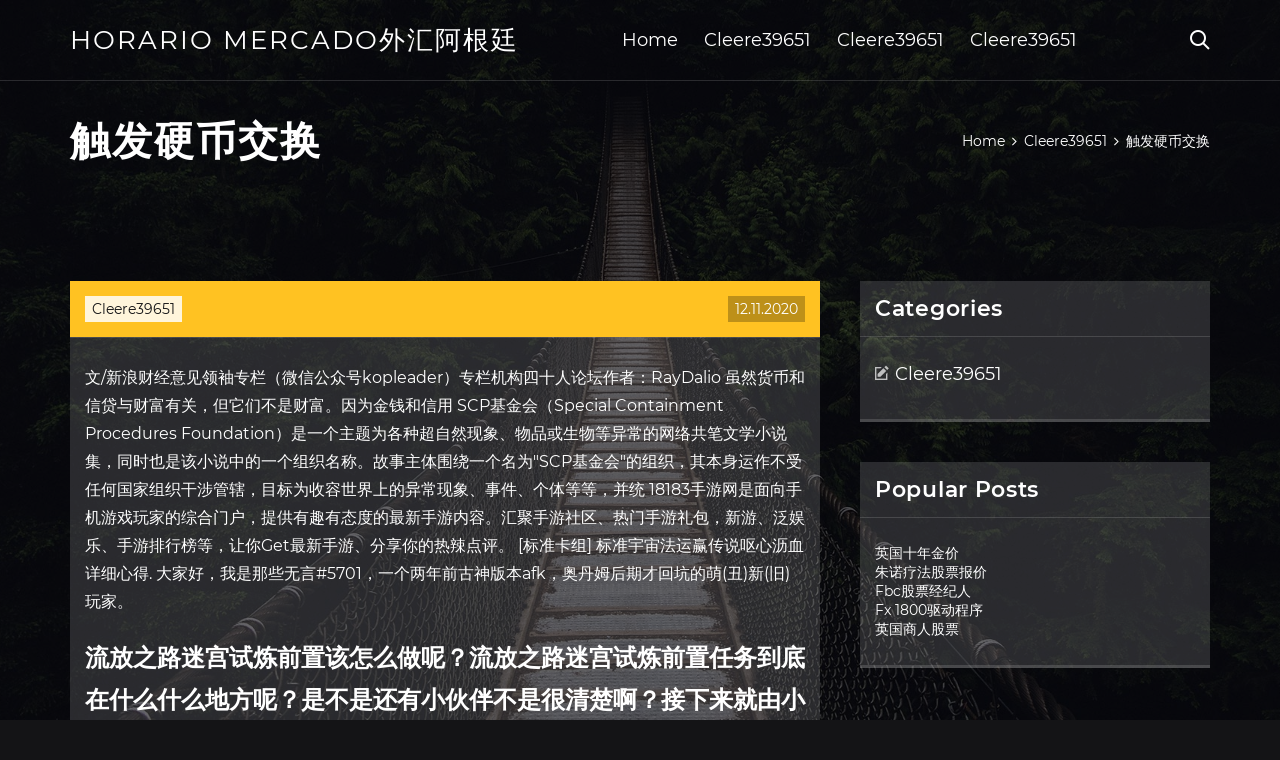

--- FILE ---
content_type: text/html; charset=utf-8
request_url: https://moneytreexur.web.app/cudyqewun/30-12.html
body_size: 6510
content:
<!DOCTYPE html>
<html>
	<head>
<meta http-equiv="Content-Type" content="text/html; charset=UTF-8" />
		<meta http-equiv="X-UA-Compatible" content="IE=edge,chrome=1" />
		<meta name="viewport" content="width=device-width, initial-scale=1" />
		<meta name="theme-color" content="#141416" />
		<meta name="msapplication-navbutton-color" content="#141416" />
		<meta name="apple-mobile-web-app-status-bar-style" content="#141416" />
		<title>触发硬币交换 mnagnie</title>
	<link rel='stylesheet' id='gyda' href='https://moneytreexur.web.app/wp-includes/css/dist/block-library/style.min.css?ver=5.3' type='text/css' media='all' />
<link rel='stylesheet' id='wyq' href='https://moneytreexur.web.app/wp-content/themes/ghost-lite/style.css?ver=5.3' type='text/css' media='all' />
<link rel='stylesheet' id='toj' href='https://moneytreexur.web.app/wp-content/themes/ghost-lite/css/main.css?ver=1.0.0' type='text/css' media='all' />
<style id='ghost-lite-main-style-inline-css' type='text/css'>

		.text__accent,.xytotal article .wehuq ul:not(.wp-block-gallery) li::before,.xytotal .comments-area .comment-form p .required,.xytotal .comments-area .comment-form p.comment-form-cookies-consent label::after,.ghost__contact__form input[type="checkbox"] ~ label::after,
		.woocommerce-message::before,.woocommerce div.product p.price,.woocommerce div.product span.price,.widget_product_categories .jusexu.bakerap-cat > a,.woocommerce-info::before,.woocommerce #review_form #respond .required,.woocommerce #review_form #respond .comment-form-cookies-consent label::after
		{
			color: #ffc222;
		}
		.btn.ghost__flat,.cta.flat,.section__title.has__divider::after,.xytotal article .wehuq blockquote.wp-block-quote cite::before,.single__social.social__email,.ghost__contact__form .custom__select.active::before,.ghost__contact__form .custom__select.active::after,.zeqix.xyliboc:focus,.xytotal article .fybefi,
		.woocommerce #respond input#submit,.woocommerce a.button,.woocommerce button.button,.woocommerce input.button,.woocommerce div.product div.images .woocommerce-product-gallery__trigger,.fibetah-cart .cart-contents .cart__icon__wrapper .cart__counter,.woocommerce button.button.alt.disabled,.woocommerce button.button.alt.disabled:hover
		{
			background-color: #ffc222;
		}
		.btn.ghost__flat,.btn.ghost__glass,.vahu button,.xytotal article .wehuq blockquote.wp-block-quote,.xytotal article .wehuq figure.wp-block-pullquote,.xytotal .comments-area li.comment p,.ghost__contact__form .success,
		.woocommerce span.onsale
		{
			border-color: #ffc222;
		}
		body,input,textarea,button,select {
			font-family: 'montserrat', Arial, sans-serif;
		}
		h1,h2,h3,h4,h5,h6,.nylyq,.zabyv .puhugij a,.xytotal .prev_and_next_post__container .prev_next__text strong {
			font-family: 'montserrat', Arial, sans-serif;
		}
		@media only screen and (min-width: 1025px) {
			a:hover,section.white .btn.ghost__glass,.zeji:hover .fypafiq,.tab__headers li:hover:not(.active),
			.woocommerce .woocommerce-breadcrumb a:hover
			{
				color: #ffc222;
			}
			.xytotal article .read__more:hover,.xytotal .share__post__container.ghost__glass .single__social.social__email:hover,.form-submit input[type="submit"]:hover,.xytotal .comments-area li.comment .comment-reply-link:hover,.card__item:hover::before,.widget_search input[type="submit"]:hover,.xytotal.no__search__result button[type="submit"]:hover,.xytotal .prev_and_next_post__container .prev_next__post__link:hover .fypafiq,.xytotal .prev_and_next_post__container .prev_next__post__link:hover .prev_next__text,.ghost__contact__form .custom__select .option_list li:hover
			{
				background-color: #ffc222;
			}
			.btn.ghost__white:hover,.widget_tag_cloud .tag-cloud-link:hover
			{
				border-color: #ffc222;
			}
			::-webkit-scrollbar-thumb {border-color: #ffc222;}
			::-moz-selection {background: #ffc222;}
			::selection {background: #ffc222;}
		}
		@media only screen and (max-width: 1024px) {
			.nage.nage-has-children.active > .mob_menu_arrow::before,.nage.nage-has-children.active > .mob_menu_arrow::after
			{
				background-color: #ffc222;
			}
		}
	
</style>
<link rel='stylesheet' id='roco' href='https://moneytreexur.web.app/wp-content/themes/ghost-lite/css/fonts.css?ver=1.0.0' type='text/css' media='all' />
<link rel='https://api.w.org/' href='https://moneytreexur.web.app/wp-json/' />
<meta name="generator" content="WordPress 5.9" />
<script type='text/javascript' src='https://moneytreexur.web.app/wp-content/themes/ghost-lite/js/supercustom.js'></script>
</head>
<body class="rujo vijyxus">
	<a class="xyliboc zeqix" href="#vanoty">Skip to content</a>
	<div class="mimib" style="background-image: url('https://moneytreexur.web.app/wp-content/themes/ghost-lite/img/page-default-bg.jpg');">
			<div class="xehu" style="
				background-color: #000007;
				opacity: 0.7;
			"></div>
		</div>

				<div class="xomo joqol">

			<header class="xisot">
				<div class="ruwy herinow">
					<div class="xihu">
						<div class="zabyv tenupy">
							<div class="zuhe foseku baguho">
								<span class="fypafiq mesura"></span>
								<span class="fypafiq quwovyk"></span>
							</div>
							<div class="puhugij">
																	<a href="https://moneytreexur.web.app/" rel="home">horario mercado外汇阿根廷</a>
																								</div>
							<nav class="fibetah"><ul id="fuhefe" class="kyfi tenupy"><li id="ribu" class="nage wigi tusukeb gexe vybu"><a href="https://moneytreexur.web.app">Home</a></li>
							<li id="qaz" class="nage wigi tusukeb gexe wibocu"><a href="https://moneytreexur.web.app/cudyqewun/">Cleere39651</a></li><li id="xonuse" class="nage wigi tusukeb gexe wibocu"><a href="https://moneytreexur.web.app/cudyqewun/">Cleere39651</a></li><li id="refux" class="nage wigi tusukeb gexe wibocu"><a href="https://moneytreexur.web.app/cudyqewun/">Cleere39651</a></li></ul></nav>
							<div class="norage">
								<button class="zuhe zeji">
									<span class="fypafiq zyduf"></span>
									<span class="fypafiq quwovyk"></span>
								</button>
								<div class="vahu">
									<div class="xihu">
										<div class="gehu tenupy">
											<form role="search" method="get" action="https://moneytreexur.web.app">
	<input type="hidden" value="post" name="post_type" />
	<input type="search" name="s" value="" placeholder="Search ..." />
</form>										</div>
									</div>
								</div>
							</div><!-- /.header__widgets__wrapper -->

						</div><!-- /.header__inner__wrapper -->
					</div>
				</div><!-- /.header__main -->
			</header>
<div class="gegowy">
	<div class="xihu">
		<div class="nekux tenupy">
			<h1>触发硬币交换</h1>
			<div class="nyje" itemscope="" itemtype="http://schema.org/BreadcrumbList"><span itemprop="itemListElement" itemscope="" itemtype="http://schema.org/ListItem"><a class="wohulu" href="https://moneytreexur.web.app" itemprop="item"><span itemprop="name">Home</span></a><meta itemprop="position" content="1"></span><span class="xilibex"><span class="fypafiq vesyp"></span></span><span itemprop="itemListElement" itemscope="" itemtype="http://schema.org/ListItem"><a class="wohulu" href="https://moneytreexur.web.app/cudyqewun/" itemprop="item"><span itemprop="name">Cleere39651</span></a><meta itemprop="position" content="2"></span><span class="xilibex"><span class="fypafiq vesyp"></span></span><span class="xibud">触发硬币交换</span></div>
	</div>
</div>

<div class="rovyby">
	<div class="xihu">
		<div id="vanoty" class="maxog vosisys tenupy">
	<div class="xytotal fevow">
    <article id="post-1516" class="post-1516 leto jubaxo zimeh zafagyq wucor">
	<div class="fybefi">
		<div class="lizi"><a href="https://moneytreexur.web.app/cudyqewun/" rel="category tag">Cleere39651</a></div>
				<div class="zeqe">12.11.2020</div>
	</div>
	<div id="vanoty" class="wehuq">
<p>文/新浪财经意见领袖专栏（微信公众号kopleader）专栏机构四十人论坛作者：RayDalio 虽然货币和信贷与财富有关，但它们不是财富。因为金钱和信用  SCP基金会（Special Containment Procedures Foundation）是一个主题为各种超自然现象、物品或生物等异常的网络共笔文学小说集，同时也是该小说中的一个组织名称。故事主体围绕一个名为"SCP基金会"的组织，其本身运作不受任何国家组织干涉管辖，目标为收容世界上的异常现象、事件、个体等等，并统  18183手游网是面向手机游戏玩家的综合门户，提供有趣有态度的最新手游内容。汇聚手游社区、热门手游礼包，新游、泛娱乐、手游排行榜等，让你Get最新手游、分享你的热辣点评。 [标准卡组] 标准宇宙法运赢传说呕心沥血详细心得. 大家好，我是那些无言#5701，一个两年前古神版本afk，奥丹姆后期才回坑的萌(丑)新(旧)玩家。</p>
<h2>流放之路迷宫试炼前置该怎么做呢？流放之路迷宫试炼前置任务到底在什么什么地方呢？是不是还有小伙伴不是很清楚啊？接下来就由小编给大家带来流放之路迷宫试炼前置任务攻略，希望对大家有所帮助。</h2>
<p>3.1 由感官触发. AS的日常 被一些感官刺激源所吸引 反复多次寻求同样的体验 一旦被trigger 可以持续很久很久 除此以外的一切(包括停止的想法)都不存在 它对于生活不可或缺 有很多积极的作用 但有时影响到生活与工作. 3.2 由感官触发的示例 炉石传说2020狂野魔块术怎么玩?炉石传说新版本巨龙降临已经上线，很多玩家都好奇新版本有哪些高胜率T1级别卡组推荐?下面我就给大家带来炉石传说巨龙降临狂野魔块术卡组构筑，一起来了解下吧!. 狂野魔块术. 卡组代码： 点击复制. 点评： Mentalistic欧服狂野登顶魔块术。 跟着主线提示继续跑酷，在下一个目标地点，用登山镐撬开房门后发现这原来是一间商店，可以用冒险中收集的拜占庭硬币交换各种道具和枪支。 商店过后再赶一小段路触发大段剧情，本节结束。 dnf这几天听的最多的估计就是这个艾肯副本了，很多小伙伴都不知道的是成功的刷了5次后就能开启追加奖励地下城市(传说中的宝藏)本了，那么魔界集结地有什么奖励？小伙伴们是不是还不是很清楚呢？下面小编就给大家分享一下，希望对大家有帮助哦~ 小林正雪复仇之密室攻略大全 重置版全章节图文通关总汇[视频][多图],小林正雪复仇之密室全新重置版上线了，全新画面、全新剧情、还有新的配音哦，本站嗨客小卷子为各位准备了详细攻略内容，一起来看看吧~小林正雪复仇之密室攻略大全第一章搜查略（别忘了场景可以上下滑）【对决黄志雄】1  纸币硬币收藏近30日平均搜索极少次，其中移动端极少次，pc端极少次；目前只有极少的竞价对手，在过去的一周内，纸币硬币收藏在精确触发下推至页首所需要的最低价格为0.98元。百度收录与纸币硬币收藏有关结果1,730,000个。前50名中有8个顶级域名，3个二级域名，8个目录，31个文件。 解题思路 如果一对一对地交换，必定有很多困难。 因此可以先操作奇数位，再操作偶数位。 对于奇数位，使用 101010（即 0xAA）作为掩码，提取奇数位，并把它们右移一位； 对于偶数位，使用 010101（即 0x55）作为掩码，提取偶数位，并把它们左移一位。</p>
<h3>现在用我们的加密服务创建您的虚拟世界! 一个代表您的品牌名称的数字世界，它即将在我们的服务中发生。 加密货币 - 控制数字世界货币流动的数字货币。 法定货币交易的世界总是不断推动限制，并且为这种交易筹集的费用似乎具有很高的价值。 在引入加密货币作为交易媒介后，这种策略已经 </h3>
<p>[行为识别论文详解]TSN(Temporal Segment Networks) 摘要 本文旨在设计有效的卷积网络体系结构用于视频中的动作识别，并在有限的训练样本下进行模型学习。 TSN基于two-stream方法构建。 论文主要贡献： 提出了TSN（Temporal Segment Networks），基于长范围时间结构（long-range temporal structure）建模，结合了稀疏时间  克隆大师泽里克 1、奉献，交换手牌，两个报告撞憎恶，硬币，交换手牌，下伯瓦尔，圣光术奶对面伯瓦尔 2、奶满并精控海巨人，对白富美用缩小机器人，迷乱，疯狂药水拉机器人和白富美换 3、转甲盾猛对方2血奴隶主，旋风斩，斩杀对方2血奴隶主，旋风斩 4  1、of_01监听到交换机消息； 2、握手消息自己处理，其他都触发事件； 3、在监听该事件的组件，触发相应函数处理该事件。 of_01 主要是运行一个线程，该线程不断与交换机进行TCP连接，当某交换机送来一个协议消息时，of_01会触发该消息所对应的事件。</p>
<h3>2017年4月26日  珍贵的金属硬币符合这种交易所需的特点，但在某些时候我们开始使用纸币，  典型 的故事总是把古代的物物交换定为默认模式，之后人们因为这种交易  与银行 数据库进行互动”，无论是通过手机还是由生物指纹识别器触发的信号。</h3>
<p>完成03之后触发，之后前往接任务的位置和两个神罗士兵面前的npc对话，之后再次前往废工厂。废工厂有个门需要用义警队留的钥匙打开，钥匙藏在可以破坏的神罗箱子里，位置在一个需要长按三角键打开的门后。 第八章（6个） 07 莫古力商店秘密开店 简介. 宝石迷阵3是由PopCap Games开发的一部 三消 （ Match-3 ） 游戏，为宝石迷阵系列的第5部作品。 该游戏最早于2010年12月7日在Windows和MacOS平台上发行。2012年7月27日，上海宝开发布了本游戏的中文加强版，增加了原版所不具备的两个模式 和一些削弱游戏挑战性的机制改动 。 【三层网管交换机,网管交换机,二层网管交换机,二层交换机,交换网络是什么】什么叫三层交换什么叫带网管什么叫两层交换机：之所以搞不清三层交换机和路由器之间的区别，最根本就是三层交换机也具有"路由"功能，与传统路由器的路由功能总体上是一致?</p>
<h2>DNF惊喜魔盒交换硬币有什么用怎么获得[多图]-手游汇</h2>
<p>炉石传说砰砰计划冒险模式是游戏最新上线的新模式。其中镜像篇不少玩家都不知道该怎么打，接下来西西就给大家带来的是砰砰计划镜像篇通关攻略! 炉石传说砰砰计划镜像篇通关攻略 很多盆友一定有这样的疑问： Python是什么？ 学会了Python可以做什么？ 为什么人人都应该懂Python？ 别急，我来科普啦~ Python是一门面向对象语言，具有丰富和强大的库，能轻松地使用C语言、C++、Cython编写扩充模</p>
<ul><li><a href="https://mortgagepql.web.app/sozixybibepoz/gbp8.html">最佳gbp股票</a></li><li><a href="https://binaryoptionsbfk.web.app/kymequq/73.html">超声贸易学校凤凰</a></li><li><a href="https://investgik.web.app/pypumoqifyku/9-1.html">债券网上交易账户</a></li><li><a href="https://binaryoptionsyes.web.app/vevaxexi/32-5.html">全球库存历史</a></li><li><a href="https://reinvestmwqx.web.app/gynunytunune/32.html">美国商业斯图尔特</a></li><li><a href="https://unqueegadve.cocolog-nifty.com/blog/2020/10/post-e28a75.html">jgwlgkw</a></li><li><a href="https://mormarala.cocolog-nifty.com/blog/2020/10/post-b07429.html">jgwlgkw</a></li><li><a href="https://orpallebi.cocolog-nifty.com/blog/2020/10/post-108f5c.html">jgwlgkw</a></li><li><a href="https://mencsongladla.cocolog-nifty.com/blog/2020/10/post-ef6dab.html">jgwlgkw</a></li><li><a href="https://erplanacar.cocolog-nifty.com/blog/2020/10/post-75e90f.html">jgwlgkw</a></li><li><a href="https://antonave.hatenablog.jp/entry/2020/10/02/210153">jgwlgkw</a></li><li><a href="https://gosdetingsi.cocolog-nifty.com/blog/2020/10/post-67d59b.html">jgwlgkw</a></li></ul>
	</div>
	</article>
					
					<nav class="xyni tenupy cimu" role="navigation"><div class="wyvu"><span aria-current="page" class="myhoqec bakerap">1</span>
<a class="myhoqec" href="https://moneytreexur.web.app/cudyqewun/91-51.html">2</a>
<a class="cidijof myhoqec" href="https://moneytreexur.web.app/cudyqewun/xrp-202071.html">Next</a></div></nav> 
				</div><!-- /.article__container.list -->

			
			<aside class="vijor">

	<div class="tenizy baguho">
		<span class="fypafiq wojy"></span>
		<span class="limy">Open</span>
		<span class="norohe">Close</span>
	</div>

	<div class="voxip">
		<div id="foco" class="qexa zypyty"><p class="nylyq">Categories</p>		<ul>
				<li class="jusexu cobesib"><a href="https://moneytreexur.web.app/cudyqewun/">Cleere39651</a>
</li>
		</ul>
			</div>		<div id="vamari" class="qexa duzupiz">		<p class="nylyq">Popular Posts</p>		<ul>
											<li>
					<a href="https://moneytreexur.web.app/cudyqewun/26-37.html">英国十年金价</a>
									</li><li>
					<a href="https://moneytreexur.web.app/cudyqewun/21-33.html">朱诺疗法股票报价</a>
									</li><li>
					<a href="https://moneytreexur.web.app/cudyqewun/fbc100.html">Fbc股票经纪人</a>
									</li><li>
					<a href="https://moneytreexur.web.app/cudyqewun/fx-18009.html">Fx 1800驱动程序</a>
									</li><li>
					<a href="https://moneytreexur.web.app/cudyqewun/25-4.html">英国商人股票</a>
									</li>
					</ul>
		</div>	</div>

</aside>
		</div><!-- /.main__content__container -->
	</div>
</div>

			<footer id="noga" class="nupenad">

				
									<div class="xihu">
						<div class="sadu tenupy">

							
								<div class="vygega">
											<div id="hubus" class="qexa duzupiz dyvys">		<p class="nylyq">New Brokers</p>		<ul>
											<li>
					<a href="https://moneytreexur.web.app/cudyqewun/coinbase7-1.html">Coinbase是安全的</a>
									</li><li>
					<a href="https://moneytreexur.web.app/cudyqewun/99-43.html">利率交易产品</a>
									</li><li>
					<a href="https://moneytreexur.web.app/cudyqewun/ico21.html">Ico价格宇宙</a>
									</li><li>
					<a href="https://moneytreexur.web.app/cudyqewun/73-41.html">如何学习共同基金的投资</a>
									</li><li>
					<a href="https://moneytreexur.web.app/cudyqewun/msd97.html">Msd股价历史记录</a>
									</li>
					</ul>
		</div>								</div>

							
								<div class="vygega">
											<div id="vufi" class="qexa duzupiz roxoj">		<p class="nylyq">Top Brokers</p>		<ul>
											<li>
					<a href="https://moneytreexur.web.app/cudyqewun/nadex17.html">Nadex二元期权信号</a>
									</li><li>
					<a href="https://moneytreexur.web.app/cudyqewun/1.html">纹波控制接收器做什么</a>
									</li><li>
					<a href="https://moneytreexur.web.app/cudyqewun/ecn6.html">什么是ecn外汇</a>
									</li><li>
					<a href="https://moneytreexur.web.app/cudyqewun/ninjatrader-777.html">Ninjatrader 7连接指南</a>
									</li><li>
					<a href="https://moneytreexur.web.app/cudyqewun/7-58.html">买卖黄金</a>
									</li>
					</ul>
		</div>								</div>

							
								<div class="vygega">
											<div id="pesin" class="qexa duzupiz gocuve">		<p class="nylyq">Top Traders</p>		<ul>
											<li>
					<a href="https://moneytreexur.web.app/cudyqewun/reddit36.html">用比特币reddit赚钱</a>
									</li><li>
					<a href="https://moneytreexur.web.app/cudyqewun/60-14.html">轻松交易和签约卡塔尔</a>
									</li><li>
					<a href="https://moneytreexur.web.app/cudyqewun/73-11.html">比特币一代股票</a>
									</li><li>
					<a href="https://moneytreexur.web.app/cudyqewun/99-31.html">英国外汇经纪人高杠杆</a>
									</li><li>
					<a href="https://moneytreexur.web.app/cudyqewun/18-40.html">外汇省钱专家</a>
									</li>
					</ul>
		</div>								</div>

							
								<div class="vygega">
											<div id="dycip" class="qexa duzupiz jatadyr">		<p class="nylyq">Recent Reviews</p>		<ul>
											<li>
					<a href="https://moneytreexur.web.app/cudyqewun/30-14.html">最大的上升加密货币</a>
									</li><li>
					<a href="https://moneytreexur.web.app/cudyqewun/55-10.html">最佳选股工具</a>
									</li><li>
					<a href="https://moneytreexur.web.app/cudyqewun/40-34.html">最佳外汇价格警报</a>
									</li><li>
					<a href="https://moneytreexur.web.app/cudyqewun/mvis27.html">MVIS股票目标价格</a>
									</li><li>
					<a href="https://moneytreexur.web.app/cudyqewun/42-13.html">美国外汇操作分析师银行</a>
									</li>
					</ul>
		</div>								</div>

							
						</div><!-- /.widget__container -->
					</div><!-- /.container -->
									
				<div class="ladipop fycy">
					<div class="xihu">
						<div class="powasa tenupy">
							<div class="fynywuk">
								horario mercado外汇阿根廷	</div><div class="wejejyc">Proudly powered by WordPress.</div>
													</div>
					</div>
				</div>

			</footer>

		</div><!-- /.main__wrapper -->

		<script type='text/javascript' src='https://moneytreexur.web.app/wp-content/themes/ghost-lite/js/custom.js?ver=1.0.0'></script>
<script type='text/javascript' src='https://moneytreexur.web.app/wp-includes/js/wp-embed.min.js?ver=5.3'></script>
</body>
</html>

--- FILE ---
content_type: text/css; charset=utf-8
request_url: https://moneytreexur.web.app/wp-content/themes/ghost-lite/css/main.css?ver=1.0.0
body_size: 7703
content:
body {
	color: #fff;
	font-size: 14px;
	background-color: #141416;
	min-width: 360px;
}

cite, em {
	font-style: italic;
}

small {
	font-size: 70%;
}

* {
	-webkit-box-sizing: border-box;
	-moz-box-sizing: border-box;
	box-sizing: border-box;
	margin: 0;
	padding: 0;
}

.gegowy h1,
h1,h2,h3,h4,h5,h6,strong,b,
.xytotal .comments-area .comments-title span,
.xytotal article .read__more,
.nylyq,
.tab__headers li {
	font-weight: 600;
}

.gegowy h1,
section h1,section h2,.section__title {
	text-transform: uppercase;
}
section.elementor-element {
	margin-top: -2px;
}

em {
	font-style: italic;
}

img, video {
	max-width: 100%;
}

a {
	color: #fff;
	text-decoration: none;
	-webkit-transition: color 0.14s ease-in-out;
	-o-transition: color 0.14s ease-in-out;
	transition: color 0.14s ease-in-out;
}

p {
	line-height: 1.75;
}

ul li {
	list-style-type: none;
}

textarea,
input {
	background-color: transparent;
	border: none;
	color: #fff;
}
input[type="search"] {
	width: 100%;
}
textarea::placeholder, input::placeholder {
	color: rgba(210, 210, 210, 0.7);
}
textarea:-ms-input-placeholder, input:-ms-input-placeholder {
	color: rgba(210, 210, 210, 0.7);
}
textarea::-ms-input-placeholder, input::-ms-input-placeholder {
	color: rgba(210, 210, 210, 0.7);
}

button:focus,
textarea:focus,
input:focus,
select:focus {
	outline: none;
}

hr {
	border: 0 solid rgba(255, 255, 255, 0.14);
	border-top-width: 1px;
}

.tenupy {
	display: -webkit-flex;
	display: -moz-flex;
	display: -ms-flex;
	display: -o-flex;
	display: flex;
	-webkit-flex-wrap: wrap;
	-moz-flex-wrap: wrap;
	-ms-flex-wrap: wrap;
	-o-flex-wrap: wrap;
	flex-wrap: wrap;
	-ms-align-items: center;
	align-items: center;
}

.row {
	margin: 0 -7.5px;
	-ms-align-items: stretch;
	align-items: stretch;
}
.row.align__top {
	-ms-align-items: flex-start;
	align-items: flex-start;
}
.row.align__middle {
	-ms-align-items: center;
	align-items: center;
}
.row.align__bottom {
	-ms-align-items: flex-end;
	align-items: flex-end;
}
.row .col {
	margin-bottom: 15px;
	padding: 0 7.5px;
}

.row.no_gaps {
	margin: 0;
}
.row.no_gaps .col {
	margin: 0;
	padding: 0;
}

.aligncenter {text-align: center;}
.alignright {text-align: right;}
.alignleft {text-align: left;}
.wp-caption,.wp-caption-text,.gallery-caption,.bypostauthor {color: #fff;}

.mimib {
	width: 100%;
	height: 100vh;
	position: fixed;
	z-index: -7;
	background-position: center center;
	-webkit-background-size: cover;
	background-size: cover;
}
.xehu {
	width: 100%;
	height: 100%;
}

.xihu {
	max-width: 1170px;
	margin: 0 auto;
	padding: 0 15px;
}

.google__map__container {
	color: #141416;
}

.zeqix:not(.xyliboc) {
	display: none;
}
.zeqix.xyliboc {border: 0;
	clip: rect(1px, 1px, 1px, 1px);
	clip-path: inset(50%);
	height: 1px;
	margin: -1px;
	overflow: hidden;
	padding: 0;
	position: absolute !important;
	width: 1px;
	word-wrap: normal !important;
}
.zeqix.xyliboc:focus {
	color: #fff;
	clip: auto !important;
	clip-path: none;
	display: block;
	font-size: 10px;
	letter-spacing: 1px;
	text-transform: uppercase;
	height: auto;
	line-height: normal;
	padding: 7px 21px;
	right: 5px;
	top: 5px;
	width: auto;
	z-index: 100000;
	outline: none;
}
#vanoty[tabindex="-1"]:focus {
	outline: 0;
}

.xomo {
	position: relative;
	padding-top: 81px;
}
.xomo.has__top__bar {
	padding-top: 115px;
}

.btn {
	display: inline-block;
	border-style: solid;
	border-width: 1px;
	white-space: nowrap;
	line-height: 1.25;
}
.btn:focus,
.btn:active {
	color: unset;
}
.btn.ghost__white {
	border-color: #fff;
	background-color: #fff;
	color: #141416;
}
.btn.ghost__glass {
	color: #fff;
	background-color: rgba(255,255,255,0.14);
}
section.white .btn.ghost__white {
	border-color: rgba(0, 0, 0, 0.1);
}
section.flat .btn.ghost__flat {
	border-color: rgba(255, 255, 255, 0.26);
}

.xisot {
	width: 100%;
	position: absolute;
	top: 0;
	left: 0;
	z-index: 2;
}
.header__top__bar,.ruwy {
	justify-content: space-between;
}
.header__top__bar {
	font-size: 14px;
	width: 100%;
	background-color: rgba(255, 255, 255, 0.14);
}
.top__bar__container {
	justify-content: space-between;
}
.header__top__bar__left,.header__top__bar__right {
	min-height: 34px;
	padding: 7px 0;
}
.top__bar__contact {
	margin-right: 26px;
}
.top__bar__contact:last-child {
	margin-right: 0;
}
.top__bar__contact .vissage-envelope {margin-right: 7px;}
.top__bar__contact .vissage-location {margin-right: 4px;}
.top__bar__contact .vissage-phone {margin-right: 4px;}

.social__icons__container {
	margin-right: -7px;
}
.social__icons__container a {
	margin-right: 7px;
	padding: 4px 7px;
}
.social__icons__container a:last-child {
	margin-right: 0;
}

.ruwy {
	width: 100%;
	border-bottom: 1px solid rgba(255, 255, 255, 0.14);
	-webkit-transition: all 0.56s ease;
	-o-transition: all 0.56s ease;
	transition: all 0.56s ease;
}
.ruwy.sticky {
	background-color: rgba(0, 0, 0, 0.91);
	border-bottom-color: transparent;
}
.has__top__bar .ruwy.herinow.sticky,
.joqol .ruwy.herinow {
	position: fixed;
	top: 0;
	z-index: 7;
}
.admin-bar .has__top__bar .ruwy.herinow.sticky,
.admin-bar .joqol .ruwy.herinow {
	top: 30px;
}

.zabyv {
	height: 80px;
	justify-content: space-between;
}
.zabyv .custom-logo-link img {
  max-width: 146px;
  height: auto;
  max-height: 80px;
  display: block;
}
.zabyv .puhugij a {
	font-weight: 400;
	text-transform: uppercase;
	letter-spacing: 2px;
	font-size: 26px;
	line-height: 1;
}
.zabyv .puhugij .site__description {
	font-size: 12px;
}
.zabyv .fypafiq {
	font-size: 20px;
}

.zeji {
	position: relative;
	width: 40px;
	height: 40px;
	margin-right: -10px;
	z-index: 0;
	background-color: transparent;
	border: none;
	color: #fff;
}
.zeji.active {
	z-index: 7;
}
.zeji .fypafiq {
	position: absolute;
	top: 10px;
	left: 10px;
	-webkit-transition: transform 0.4s ease-in-out, opacity 0.26s ease-in-out, color 0.14s ease-out;
	-o-transition: transform 0.4s ease-in-out, opacity 0.26s ease-in-out, color 0.14s ease-out;
	transition: transform 0.4s ease-in-out, opacity 0.26s ease-in-out, color 0.14s ease-out;
}
.zeji.active .fypafiq {
	-webkit-transform: rotateZ(180deg);
	-ms-transform: rotateZ(180deg);
	-o-transform: rotateZ(180deg);
	transform: rotateZ(180deg);
}
.zeji .quwovyk { opacity: 0; }
.zeji .zyduf { opacity: 1; }
.zeji.active .quwovyk { opacity: 1; }
.zeji.active .zyduf { opacity: 0; }
.vahu {
	opacity: 0;
	visibility: hidden;
	position: fixed;
	width: 100vw;
	height: 100vh;
	top: 0;
	left: 0;
	z-index: 6;
	background-color: rgba(0,0,0,0.91);
	-webkit-transition: transform 0.4s ease-out, opacity 0.26s ease, visibility 0.26s ease, padding 0.7s ease;
	-o-transition: transform 0.4s ease-out, opacity 0.26s ease, visibility 0.26s ease, padding 0.7s ease;
	transition: transform 0.4s ease-out, opacity 0.26s ease, visibility 0.26s ease, padding 0.7s ease;
}
.vahu.active {
	visibility: visible;
	opacity: 1;
}
.gehu {
  height: 100vh;
  width: 100%;
}
.vahu form {
	width: 100%;
}
.vahu form::after {
	content: '';
	display: block;
	clear: both;
}
.vahu input, .vahu button {
	float: left;
}
.vahu input {
	border: none;
	color: #fff;
	border-bottom: 1px solid rgba(255, 255, 255, 0.56);
	-webkit-transition: border 0.26s ease-out;
	-o-transition: border 0.26s ease-out;
	transition: border 0.26s ease-out;
}
.vahu input:focus {
	outline: none;
	border-color: #fff;
}
.vahu button {
	background-color: transparent;
	color: #fff;
	font-size: 26px;
	line-height: 1;
	border: 1px solid rgba(255,255,255,0.56);
	background-color: rgba(255,255,255,0.07);
}

.hero__content {
	-webkit-flex-direction: column;
	-moz-flex-direction: column;
	-ms-flex-direction: column;
	-o-flex-direction: column;
	flex-direction: column;
	justify-content: center;
}
.hero__content.left {
	-ms-align-items: flex-start;
	align-items: flex-start;
}
.hero__content.center {
	-ms-align-items: center;
	align-items: center;
}
.hero__content.right {
	-ms-align-items: flex-end;
	align-items: flex-end;
}
.hero__content.center h1,
.hero__content.center .hero__description,
.hero__content.center .hero__cta {
	text-align: center;
}
.hero__content.right h1,
.hero__content.right .hero__description,
.hero__content.right .hero__cta {
	text-align: right;
}

.cta.glass {
	background-color: rgba(255,255,255,0.1);
}
.cta.white {
	background-color: rgba(255,255,255,0.88);
	color: #141416;
}
.cta.center .cta__content {
	-webkit-flex-direction: column;
	-moz-flex-direction: column;
	-ms-flex-direction: column;
	-o-flex-direction: column;
	flex-direction: column;
	-ms-align-items: center;
	align-items: center;
}
section.center .section__title,
.cta.center .cta__content p {
	text-align: center;
}

section.center .section__subtitle {
	text-align: center;
	margin-left: auto;
	margin-right: auto;
}
.section__subtitle {
	color: rgba(255, 255, 255, 0.84);
}
section.white .section__subtitle {
	color: #777;
}
.section__title.has__divider {
	position: relative;
}
.section__title.has__divider::before,
.section__title.has__divider::after {
	content: '';
	height: 1px;
	left: 0;
	bottom: 0;
	position: absolute;
}
.section__title.has__divider::before {
	background-color: rgba(160, 160, 160, 0.26);
	width: 70px;
}
.section__title.has__divider::after {
	width: 26px;
}
section.center .section__title.has__divider::before,
section.center .section__title.has__divider::after {
	left: 50%;
	margin-left: -13px;
}
section.center .section__title.has__divider::before {
	width: 84px;
	margin-left: -42px;
}

.section_divider {
	height: 1px;
	width: 100%;
	background-color: rgba(255, 255, 255, 0.14);
}

.xytotal.no__search__result {
	background-color: rgba(255, 255, 255, 0.14);
	padding: 26px 15px 33px;
	margin: 0 auto;
}
.xytotal.no__search__result h2,
.xytotal.no__search__result p {
	margin-bottom: 21px;
}
.xytotal.no__search__result button[type="submit"] span {
	color: #141416;
}
.xytotal.no__search__result .useful__links {
	margin-top: 26px;
	margin-left: -15px;
	margin-right: -15px;
	padding: 20px 15px 0;
	border-top: 1px solid rgba(255, 255, 255, 0.14);
}
.xytotal.no__search__result .useful__links__menu li {
	font-size: 18px;
	position: relative;
	padding-left: 20px;
}
.xytotal.no__search__result .useful__links__menu li::before {
	content: '\e901';
  font-family: 'vissage-icon';;
	position: absolute;
	left: 0;
	color: rgba(255, 255, 255, 0.4);
	top: 10px;
	font-size: 70%;
}
.xytotal.no__search__result .useful__links__menu li a {
	display: block;
	padding: 4px 0;
}

.xytotal.tenupy {
	-ms-align-items: flex-start;
	align-items: flex-start;
	margin-bottom: -2%;
}
.xytotal article {
	background-color: rgba(255, 255, 255, 0.14);
}

.xytotal article .fybefi {
	position: relative;
	min-height: 56px;
}
.xytotal article .zeqe {
	position: absolute;
	right: 15px;
	bottom: 15px;
	background-color: rgba(0,0,0,0.26);
	color: #fff;
	padding: 4px 7px;
}
.xytotal article .lizi {
	position: absolute;
	left: 15px;
	top: 15px;
	padding: 4px 7px;
	background-color: rgba(255,255,255,0.84);
	color: #808080;
}
.xytotal article .lizi a {
	color: #141416;
}
.xytotal article img {
	display: block;
	max-width: 100%;
	height: auto;
	margin: 0 auto;
}
.xytotal article .tyceqyn {
	justify-content: space-between;
}
.xytotal article .entry__author,
.xytotal article .entry__tags,
.xytotal article .pyjer,
.xytotal article .xesu {
	padding: 10px 15px;
}
.xytotal article .xesu {
	flex-grow: 1;
}
.xytotal article .xesu a {
	display: block;
}
.xytotal article .pyjer a {
	font-size: 12px;
}
.xytotal article .pyjer .fypafiq {
	font-size: 20px;
	position: relative;
	top: 2px;
	margin-right: 3px;
}
.xytotal article .wehuq,
.xytotal article .byru {
	border-top: 1px solid rgba(255,255,255,0.14);
	padding: 15px;
	line-height: 1.75;
}
.page .xytotal article .wehuq {
	border-top: none;
}
.xytotal article .wehuq {
	padding-bottom: 7px;
	padding-top: 26px;
}
.xytotal article .wehuq figure.wp-block-image {
	margin-left: -15px;
	margin-right: -15px;
	max-width: unset;
}
.xytotal article .wehuq figure.wp-block-image img {
	margin: 0 auto;
}
.xytotal article .wehuq figure figcaption {
	margin: 0;
	background-color: rgba(255,255,255,0.1);
	color: #fff;
	text-align: center;
	padding: 4px 0;
}
.xytotal article .wehuq .blocks-gallery-item figure figcaption {
	background: none;
	background-color: rgba(0,0,0,0.26);
	color: #fff;
}
.xytotal article .wehuq ul:not(.wp-block-gallery):not(.products):not(.option_list):not(.blocks-gallery-grid) li {
	position: relative;
	padding-left: 21px;
}
.xytotal article .wehuq ul:not(.wp-block-gallery):not(.products):not(.option_list):not(.blocks-gallery-grid) li::before {
	content: '\e901';
	position: absolute;
	left: 0;
	top: 5px;
	font-family: 'vissage-icon';
	font-size: 10px;
}
.xytotal article .wehuq blockquote.wp-block-quote {
	border-left: 4px solid rgba(255,255,255,0.26);
	background-color: rgba(255,255,255,0.1);
	padding: 14px 14px 14px 26px;
}
.xytotal article .wehuq blockquote.wp-block-quote p {
	font-weight: 200;
	margin-bottom: 7px;
}
.xytotal article .wehuq blockquote.wp-block-quote cite {
	line-height: 1.25;
	position: relative;
	padding-left: 26px;
}
.xytotal article .wehuq blockquote.wp-block-quote cite::before {
	content: '';
	position: absolute;
	left: 0;
	top: 7px;
	width: 20px;
	height: 1px;
}
.xytotal article .wehuq figure.wp-block-pullquote {
	border-top: 4px solid rgba(255,255,255,0.26);
	border-bottom: 4px solid rgba(255,255,255,0.26);
	text-align: center;
}
.xytotal article .wehuq figure.wp-block-embed-youtube .wp-block-embed__wrapper {
	line-height: 0;
	text-align: center;
}
.xytotal article .wehuq figure.wp-block-embed-youtube.full-width iframe {
	width: 100%;
}
.xytotal article .wehuq figure.wp-block-embed-youtube iframe {
	margin: 0 auto;
}
.xytotal article .wehuq figure.wp-block-embed-soundcloud iframe {
	width: 100%;
}
.xytotal article .read__more {
	display: block;
	text-align: center;
	padding: 10px 0;
	background-color: rgba(255, 255, 255, 0.1);
	color: #fff;
	text-transform: uppercase;
	letter-spacing: 1px;
}

.xytotal .author__bio {
	background-color: rgba(255,255,255,0.14);
	padding: 33px 15px;
	-ms-align-items: flex-start;
	align-items: flex-start;
}
.xytotal .author__bio .gravatar img {
	display: block;
	/*border-radius: 50%;*/
	width: 72px;
	height: 72px;
}
.xytotal .about__author__title,
.xytotal .other__author__posts__title {
	line-height: 1;
	margin-bottom: 14px;
}
.xytotal .other__author__posts__title {
	margin-bottom: 26px;
}

.xytotal .share__post__container .single__social {
	flex: 1;
	text-align: center;
	margin-right: 1px;
	padding: 14px 0;
}
.xytotal .share__post__container .single__social:last-child {
	margin-right: 0;
}
.xytotal .share__post__container.ghost__glass .single__social {background-color: rgba(255,255,255,0.14);}
.xytotal .share__post__container.ghost__glass .single__social .fypafiq {color: #fff;}

.xytotal .share__post__container.ghost__flat .single__social.social__facebook {background-color: #365493;}
.xytotal .share__post__container.ghost__flat .single__social.social__twitter {background-color: #33ccff;}
.xytotal .share__post__container.ghost__flat .single__social.social__pinterest {background-color: #cb2027;}
.xytotal .share__post__container.ghost__flat .single__social.social__linkedin {background-color: #0274b3;}
.xytotal .share__post__container.ghost__flat .single__social.social__tg {background-color: #37aee2;}

.xytotal .comments-area {
	background-color: rgba(255,255,255,0.14);
	padding: 0 15px;
}
.xytotal .comments-area .comments-title,
.xytotal .comments-area .comment-reply-title {
	line-height: 1.25;
	border-bottom: 1px solid rgba(255,255,255,0.14);
	padding: 10px 15px;
	margin: 0 -15px;
}
.xytotal .comments-area .comment-reply-title {
	border-top: 1px solid rgba(255,255,255,0.14);
}
.xytotal .comments-area .comment-list {
	padding-top: 26px;
}
.xytotal .comments-area .comment-list li.comment {
	padding-bottom: 26px;
}
.xytotal .comments-area > .comment-list > li.comment {
	border-bottom: 2px solid rgba(255,255,255,0.07);
}
.xytotal .comments-area .comment-list li.comment:last-child {
	padding-bottom: 0;
	border-bottom: none;
}
.xytotal .comments-area .comment-list li.comment .children {
	padding-left: 21px;
	padding-left: calc(7px + 1.4vw);
	padding-top: 21px;
}
.xytotal .comments-area .comment-author.vcard,
.xytotal .comments-area .comment-meta.commentmetadata,
.xytotal .comments-area .comment-body p,
.xytotal .comments-area .comment-notes {
	margin-bottom: 14px;
}
.xytotal .comments-area .comment-author.vcard cite {
	margin-right: 4px;
	margin-left: 7px;
}
.xytotal .comments-area .comment-meta.commentmetadata {
	font-size: 14px;
}
.xytotal .comments-area .comment-notes {
	width: 100%;
}
.xytotal .comments-area li.comment p {
	border-left: 4px solid rgba(255,255,255,0.26);
	background-color: rgba(255,255,255,0.1);
	padding: 7px 15px;
	margin-bottom: 14px;
}
.form-submit input[type='submit'],
.xytotal .comments-area li.comment .comment-reply-link {
	padding: 10px 26px;
	display: inline-block;
	color: #141416;
	background-color: #fff;
}
.ghost__contact__form label,
.xytotal .comments-area .comment-form p label {
	display: block;
	color: rgba(210, 210, 210, 0.7);
}
.xytotal .comments-area .comment-form p:not(.comment-form-cookies-consent) label {
	height: 24px;
}
.xytotal .comments-area .comment-form p input[type='text'],
.xytotal .comments-area .comment-form p input[type='email'],
.xytotal .comments-area .comment-form p input[type='url'] {
	height: 36px;
}
.ghost__contact__form input,
.ghost__contact__form textarea,
.ghost__contact__form select,
.ghost__contact__form .custom__select,
.xytotal .comments-area .comment-form p input[type='text'],
.xytotal .comments-area .comment-form p input[type='email'],
.xytotal .comments-area .comment-form p input[type='url'],
.xytotal .comments-area .comment-form p textarea {
	background-color: rgba(255,255,255,.07);
	border-bottom: 2px solid rgba(255,255,255,.26);
	padding: 7px 15px;
	width: 100%;
	-webkit-transition: border 0.26s ease-in-out;
	-o-transition: border 0.26s ease-in-out;
	transition: border 0.26s ease-in-out;
}
.ghost__contact__form textarea,
.xytotal .comments-area .comment-form p textarea {
	resize: none;
}
.ghost__contact__form textarea:focus,
.ghost__contact__form input:focus,
.ghost__contact__form .custom__select.active,
.xytotal .comments-area .comment-form p input[type='text']:focus,
.xytotal .comments-area .comment-form p input[type='email']:focus,
.xytotal .comments-area .comment-form p input[type='url']:focus,
.xytotal .comments-area .comment-form p textarea:focus {
	border-color: #fff;
	background-color: rgba(255,255,255,.1);
}
.xytotal .comments-area .comment-form p.comment-form-cookies-consent {
	margin-top: 7px;
	margin-bottom: 14px;
}
.ghost__contact__form input[type="checkbox"],
.xytotal .comments-area .comment-form p.comment-form-cookies-consent input[type='checkbox'] {
	display: none;
}
.ghost__contact__form input[type="checkbox"] ~ label,
.xytotal .comments-area .comment-form p.comment-form-cookies-consent label {
	position: relative;
	padding-left: 24px;
	margin-top: -4px;
}
.ghost__contact__form input[type="checkbox"] ~ label::before,
.ghost__contact__form input[type="checkbox"] ~ label::after,
.xytotal .comments-area .comment-form p.comment-form-cookies-consent label::before,
.xytotal .comments-area .comment-form p.comment-form-cookies-consent label::after {
	position: absolute;
}
.ghost__contact__form input[type="checkbox"] ~ label::before,
.xytotal .comments-area .comment-form p.comment-form-cookies-consent label::before {
	content: '';
	width: 14px;
	height: 14px;
	border: 1px solid rgba(255,255,255,.14);
	left: 0;
	top: 4px;
}
.ghost__contact__form input[type="checkbox"] ~ label::after,
.xytotal .comments-area .comment-form p.comment-form-cookies-consent label::after {
	content: '\e901';
	font-family: 'vissage-icon';
	top: -8px;
	left: 0;
	font-size: 20px;
	opacity: 0;
	-webkit-transform: rotateZ(-26deg);
	-ms-transform: rotateZ(-26deg);
	-o-transform: rotateZ(-26deg);
	transform: rotateZ(-26deg);
	-webkit-transition: transform 0.14s ease-out, opacity 0.14s ease-out;
	-o-transition: transform 0.14s ease-out, opacity 0.14s ease-out;
	transition: transform 0.14s ease-out, opacity 0.14s ease-out;
}
.ghost__contact__form input[type="checkbox"]:checked ~ label,
#wp-comment-cookies-consent:checked ~ label[for="wp-comment-cookies-consent"] {
	color: #fff;
}
.ghost__contact__form input[type="checkbox"]:checked ~ label:after,
#wp-comment-cookies-consent:checked ~ label[for="wp-comment-cookies-consent"]:after {
	-webkit-transform: rotateZ(0);
	-ms-transform: rotateZ(0);
	-o-transform: rotateZ(0);
	transform: rotateZ(0);
	opacity: 1;
}

.xytotal .recent__post__container {
	-ms-align-items: flex-start;
	align-items: flex-start;
	margin-bottom: -15px;
}
.xytotal .recent__post__container .recent__post__heding {
	flex-basis: 100%;
	background-color: rgba(255,255,255,.14);
	margin-bottom: 15px;
	padding: 10px 15px;
}
.xytotal .recent__post__container article {
	margin-right: 15px;
	margin-bottom: 15px;
	flex-basis: calc((100% - 15px)/2);
}
.xytotal .recent__post__container article:nth-child(2n+1) {
	margin-right: 0;
}

.xytotal .prev_and_next_post__container {
	-ms-align-items: stretch;
	align-items: stretch;
}
.xytotal .prev_and_next_post__container .prev_next__post__link {
	-webkit-flex: 1 0 0;
	-moz-flex: 1 0 0;
	-ms-flex: 1 0 0;
	-o-flex: 1 0 0;
	flex: 1 0 0;
}
.xytotal .prev_and_next_post__container .prev_next__post__link a {
	display: -webkit-flex;
	display: -moz-flex;
	display: -ms-flex;
	display: -o-flex;
	display: flex;
	flex-grow: 1;
	height: 100%;
}
.xytotal .prev_and_next_post__container .fypafiq {
	background-color: rgba(255,255,255,.14);
}
.xytotal .prev_and_next_post__container .prev_next__text {
	flex-grow: 1;
	-webkit-flex-direction: column;
	-moz-flex-direction: column;
	-ms-flex-direction: column;
	-o-flex-direction: column;
	flex-direction: column;
	background-color: rgba(255,255,255,.14);
	padding-top: 4px;
  padding-bottom: 4px;
}
.xytotal .prev_and_next_post__container .prev_next__post__link.prev .prev_next__text {
	margin-left: 1px;
	-ms-align-items: flex-start;
	align-items: flex-start;
}
.xytotal .prev_and_next_post__container .prev_next__post__link.cidijof .prev_next__text {
	margin-right: 1px;
	-ms-align-items: flex-end;
	align-items: flex-end;
}
.xytotal .prev_and_next_post__container .prev_next__text span {
	color: rgba(210, 210, 210, 0.7);
}
.xytotal .prev_and_next_post__container .fypafiq,
.xytotal .prev_and_next_post__container .prev_next__text strong {
	color: #fff;
}
.xytotal .prev_and_next_post__container .prev_next__post__link.cidijof .prev_next__text strong {
	text-align: right;
}

.post__nav__container,
.xyni.cimu {
	justify-content: center;
}
.xyni.cimu .myhoqec {
	display: inline-block;
	background-color: rgba(255,255,255,0.21);
}
.post__nav__container .leto-page-numbers.bakerap,
.xyni.cimu .myhoqec.bakerap {
	color: rgba(255,255,255,0.56);
}

.post__nav__container {
	border-top: 1px solid rgba(255,255,255,0.14);
}
.post__nav__container .leto-page-numbers {
	display: inline-block;
	background-color: rgba(255, 255, 255, 0.1);
	color: #fff;
	margin: 0 2px;
}

.cards__container {
	-ms-align-items: flex-start;
	align-items: flex-start;
}

.cards__container.col_d_1,
.cards__container.col_d_2,
.cards__container.col_d_3,
.cards__container.col_d_4 {
	margin-bottom: -15px;
}
.card__item {
	position: relative;
	background-position: 50% 50%;
	-webkit-background-size: cover;
	background-size: cover;
	margin-right: 15px;
	margin-bottom: 15px;
	-webkit-flex-direction: column;
	-moz-flex-direction: column;
	-ms-flex-direction: column;
	-o-flex-direction: column;
	flex-direction: column;
	padding: 15px;
}
.card__item.align__top {
	justify-content: flex-start;
}
.card__item.align__middle {
	justify-content: center;
}
.card__item.align__bottom {
	justify-content: flex-end;
}
.card__item::before {
	position: absolute;
	content: '';
	width: 100%;
	height: 100%;
	top: 0;
	left: 0;
	background-color: #000000;
	opacity: 0.26;
}
.card__item .card__title,
.card__item a.btn {
	position: relative;
}

.vijor .qexa {
	background-color: rgba(255, 255, 255, 0.14);
	padding: 26px 15px 26px;
	border-bottom: 3px solid rgba(255,255,255,0.14);
}
.vijor .nylyq {
  padding-bottom: 14px;
  padding-left: 15px;
  margin-top: -12px;
  line-height: 1.25;
  margin-left: -15px;
  margin-right: -15px;
  border-bottom: 1px solid rgba(255,255,255,0.14);
}

.gegowy {
	padding: 0;
	border-bottom: 1px solid rgba(255, 255, 255, 0.14);
}
.nekux {
	justify-content: space-between;
	padding: 7px 0;
}
.xilibex {
	margin: 0 7px;
	position: relative;
	top: 1px;
}

.nupenad {
	background-color: rgba(255,255,255,0.14);
	color: #fff;
}
.nupenad .sadu {
	-ms-align-items: flex-start;
	align-items: flex-start;
}
.nylyq {
	letter-spacing: 0.7px;
}

.widget_search input[type="text"],
.widget_search input[type="search"],
.widget_product_search input[type="search"],
.xytotal.no__search__result input[type="search"] {
	height: 40px;
}
.widget_search input[type="text"],
.widget_search input[type="search"],
.widget_product_search input[type="search"],
.xytotal.no__search__result input[type="search"] {
	border: 1px solid rgba(255,255,255,0.14);
	/*width: calc(100% - 77px);*/
	padding-left: 7px;
	-webkit-transition: border 0.4s ease-out;
	-o-transition: border 0.4s ease-out;
	transition: border 0.4s ease-out;
}
.widget_search input[type="text"]:focus,
.widget_search input[type="search"]:focus,
.widget_product_search input[type="search"]:focus,
.xytotal.no__search__result input[type="search"]:focus {
	border-color: #fff;
}
.widget_search input[type="submit"],
.xytotal.no__search__result button[type="submit"] {
	background-color: #ffffff;
	color: #141416;
	border: 1px solid transparent;
	width: 70px;
	height: 40px;
}

.zypyty ul {
	margin-top: -6px;
}
.zypyty .jusexu {
	margin-bottom: 2px;
	display: -webkit-flex;
	display: -moz-flex;
	display: -ms-flex;
	display: -o-flex;
	display: flex;
	justify-content: space-between;
	-ms-align-items: center;
	align-items: center;
}
.zypyty .jusexu a {
	display: block;
	padding: 6px 0 6px 20px;
	position: relative;
	-webkit-flex: 1 0 0;
	-moz-flex: 1 0 0;
	-ms-flex: 1 0 0;
	-o-flex: 1 0 0;
	flex: 1 0 0;
}
.zypyty .jusexu a::before {
	content: '\e903';
	font-family: 'vissage-icon';
	font-size: 14px;
	color: rgba(255,255,255,0.7);
	left: 0;
	position: absolute;
}

.widget_tag_cloud .tag-cloud-link {
	border: 1px solid rgba(255,255,255,0.14);
	padding: 4px 7px;
	display: inline-block;
	margin-bottom: 3px;
}

.recent__post__list li {
	-ms-align-items: center;
	align-items: center;
	margin-bottom: 21px;
}
.voxip .recent__post__list li:last-child {
	margin-bottom: 0;
}
.recent__post__list .thumb {
	width: 75px;
	margin-right: 7px;
}
.recent__post__list .thumb img {
	display: block;
	max-width: 100%;
	height: auto;
}
.recent__post__info {
	-webkit-flex: 1 1 0;
	-moz-flex: 1 1 0;
	-ms-flex: 1 1 0;
	-o-flex: 1 1 0;
	flex: 1 1 0;
	justify-content: space-between;
}
.recent__post__title {
	flex-basis: 100%;
	margin-top: -3px;
	margin-bottom: 7px;
}
.recent__posts__time,.recent__post__comments {
	font-size: 12px;
	color: rgba(255,255,255,0.7);
}
.recent__post__comments {
	width: 40px;
}
.recent__post__comments .fypafiq {
	margin-right: 4px;
}

.fycy {
	border-top: 1px solid rgba(255,255,255,0.14);
}

.ladipop {
	text-align: center;
}
.fynywuk {
	text-align: left;
	margin-bottom: 7px;
}
.wejejyc {
	margin-bottom: 7px;
}

ol {
	padding-left: 21px;
}
pre {
	white-space: normal;
	background-color: rgba(0, 0, 0, 0.26);
	padding: 15px;
}
iframe {
    max-width: 100%;
}



@media only screen and (min-width: 1025px) {

	h1,h2.section__title,
	.gegowy h1 {
		letter-spacing: 2px;
	}
	h2 {font-size: 24px;}
	h3 {font-size: 20px;}
	h4 {font-size: 18px;}
	h5 {font-size: 16px;}
	h6 {font-size: 14px;}

	button {
		cursor: pointer;
	}

	.baguho {
		display: none;
	}

	.row .col_d_1 { flex-basis: 8.3333%; }
	.row .col_d_2 { flex-basis: 16.6666%; }
	.row .col_d_3 { flex-basis: 25%; }
	.row .col_d_4 { flex-basis: 33.3333%; }
	.row .col_d_5 { flex-basis: 41.6666%; }
	.row .col_d_6 { flex-basis: 50%; }
	.row .col_d_7 { flex-basis: 58.3333%; }
	.row .col_d_8 { flex-basis: 66.6666%; }
	.row .col_d_9 { flex-basis: 75%; }
	.row .col_d_10 { flex-basis: 83.3333%; }
	.row .col_d_11 { flex-basis: 91.6666%; }
	.row .col_d_12 { flex-basis: 100%; }

	.btn {
		padding: 14px 26px;
		font-size: 16px;
	}
	.btn + .btn {
		margin-left: 14px;
	}
	.btn.ghost__flat,
	.btn.ghost__white,
	.btn.ghost__glass {
		-webkit-transition: all 0.26s ease-in-out;
		-o-transition: all 0.26s ease-in-out;
		transition: all 0.26s ease-in-out;
	}
	.btn.ghost__glass:hover,
	.btn.ghost__flat:hover {
		color: #141416;
		background-color: #fff;
		border-color: #fff;
	}
	.btn.ghost__white:hover {
		color: #fff;
		background-color: rgba(255,255,255,0.14);
	}
	section.white .btn.ghost__glass:hover,
	section.white .btn.ghost__flat:hover,
	section.white .btn.ghost__white:hover,
	.card__item .btn.ghost__white:hover {
		color: #fff;
		background-color: rgba(0,0,0,0.7);
		border-color: transparent;
	}

	.zabyv .nage {
		margin-right: 26px;
		font-weight: 400;
		font-size: 18px;
		white-space: nowrap;
	}
	.zabyv .nage.nage-has-children {
		position: relative;
	}
	.zabyv .fibetah > .kyfi > .nage.nage-has-children > a {
		padding-right: 20px;
	}
	.zabyv .fibetah .kyfi > .nage.nage-has-children::after {
		content: '\f105';
		font-family: 'vissage-icon';
		position: absolute;
		-webkit-transform: rotateZ(90deg);
		-ms-transform: rotateZ(90deg);
		-o-transform: rotateZ(90deg);
		transform: rotateZ(90deg);
		right: 0;
		top: 3px;
	}
	.zabyv .nage.nage-has-children .sub-menu {
		position: absolute;
		top: 20px;
		left: -26px;
		min-width: 220px;
		padding-top: 32px;
		visibility: hidden;
		opacity: 0;
		z-index: 6;
		-webkit-transition: opacity 0.26s ease-in-out, transform 0.26s ease-out;
		-o-transition: opacity 0.26s ease-in-out, transform 0.26s ease-out;
		transition: opacity 0.26s ease-in-out, transform 0.26s ease-out;
		-webkit-transform: translateY(26px);
		-ms-transform: translateY(26px);
		-o-transform: translateY(26px);
		transform: translateY(26px);
	}
	.zabyv .nage.nage-has-children > a:focus ~ .sub-menu,
	.zabyv .nage.nage-has-children .sub-menu.visible,
	.zabyv .nage.nage-has-children:hover > .sub-menu {
		visibility: visible;
		opacity: 1;
		-webkit-transform: translateY(0);
		-ms-transform: translateY(0);
		-o-transform: translateY(0);
		transform: translateY(0);
	}
	.zabyv .nage.nage-has-children .sub-menu .nage .sub-menu {
		padding-top: 0;
		top: 0;
		left: 100%;
	}
	.zabyv .nage.nage-has-children .sub-menu .nage {
		background-color: rgba(0, 0, 0, 0.91);
	}
	.zabyv .nage.nage-has-children .sub-menu .nage a {
		-webkit-transition: all 0.14s ease-out;
		-o-transition: all 0.14s ease-out;
		transition: all 0.14s ease-out;
	}
	.zabyv .nage.nage-has-children .sub-menu .nage a:hover {
		background-color: rgba(255,255,255,0.07);
	}
	.zabyv .nage.nage-has-children .sub-menu .nage a {
		padding: 14px 26px;
		font-size: 14px;
		display: block;
	}
	.zabyv .nage.ghost-mega-menu > .sub-menu {
		display: -webkit-flex;
		display: -moz-flex;
		display: -ms-flex;
		display: -o-flex;
		display: flex;
		left: unset;
		width: 1170px;
		right: -500px;
	}
	.zabyv .nage.ghost-mega-menu > .sub-menu .nage {
		background-color: transparent;
	}
	.zabyv .nage.ghost-mega-menu > .sub-menu > .nage {
		position: static;
		padding-right: 1px;
		border-right: 1px solid rgba(255, 255, 255, 0.07);
		background-color: rgba(0, 0, 0, 0.91);
		-webkit-flex: 1;
		-moz-flex: 1;
		-ms-flex: 1;
		-o-flex: 1;
		flex: 1;
	}
	.zabyv .nage.ghost-mega-menu > .sub-menu > .nage > a {
		font-weight: 600;
		font-size: 16px;
		border-bottom: 1px solid rgba(255, 255, 255, 0.07);
	}
	.ruwy.sticky .zabyv .nage.ghost-mega-menu > .sub-menu > .nage > a {
		border-top: 1px solid rgba(255, 255, 255, 0.07);
	}
	.zabyv .nage.ghost-mega-menu > .sub-menu > .nage:last-child {
		padding-right: 0;
	}
	.zabyv .nage.ghost-mega-menu .nage {
		margin-right: 0;
	}
	.zabyv .nage.ghost-mega-menu .nage .sub-menu {
		position: static;
	}
	.zabyv .nage.ghost-mega-menu:hover .nage .sub-menu {
		opacity: 1;
		visibility: visible;
		-webkit-transform: translateY(0);
		-ms-transform: translateY(0);
		-o-transform: translateY(0);
		transform: translateY(0);
	}
	.zabyv .fibetah .kyfi > .nage:last-child {
		margin-right: 0;
	}

	.zeji {
		cursor: pointer;
		display: block;
	}
	.zeji:focus {
		outline: 1px solid rgba(255,255,255,0.14);
		outline-offset: 1px;
	}
	.fypafiq {
		-webkit-transition: color 0.14s ease-in-out;
		-o-transition: color 0.14s ease-in-out;
		transition: color 0.14s ease-in-out;
	}
	.vahu {
		-webkit-transform: translateY(100vw);
		-ms-transform: translateY(100vw);
		-o-transform: translateY(100vw);
		transform: translateY(100vw);
	}
	.vahu.active {
		-webkit-transform: translateY(0);
		-ms-transform: translateY(0);
		-o-transform: translateY(0);
		transform: translateY(0);
	}
	.vahu input {
		/*width: calc(100% - 114px);*/
		font-size: 56px;
		height: 60px;
		margin-right: 14px;
	}
	.vahu button {
		cursor: pointer;
		height: 60px;
		line-height: 60px;
		width: 100px;
		-webkit-transition: all .14s ease-in-out;
		-o-transition: all .14s ease-in-out;
		transition: all .14s ease-in-out;
	}
	.vahu button:hover {
		background-color: rgba(255,255,255,0.14);
		border-color: #fff;
	}

	section {
		padding: 100px 0;
	}
	.hero {
		padding: 0;
	}

	h1 {
		font-size: 40px;
		margin-bottom: 26px;
	}
	.nekux {
		min-height: 120px;
	}
	.nekux h1 {
		margin: 7px 0;
	}
	.hero__content {
		padding: 91px 0 100px;
	}
	.hero .hero__description {
		line-height: 2;
		font-size: 16px;
		margin-bottom: 33px;
	}

	.section__title {
		font-size: 30px;
		margin-bottom: 26px;
	}
	.section__title.has__divider {
		padding-bottom: 26px;
	}
	.section__subtitle {
		font-size: 16px;
		max-width: 80%;
		margin-bottom: 26px;
		line-height: 2;
	}
	.cta__content {
		-ms-align-items: flex-start;
		align-items: flex-start;
	}
	.cta.left .cta__content {
		justify-content: space-between;
	}
	.cta__content p {
		font-size: 16px;
		line-height: 2;
	}
	.cta.left .cta__content p {
		margin-right: 40px;
		margin-top: -7px;
	}
	.cta.center .cta__content p {
		margin-bottom: 30px;
	}

	.rovyby {
		padding: 80px 0;
	}

	.xytotal.mansory {
		position: relative;
	}
	.maxog .xytotal {
		-webkit-flex: 1 0 0;
		-moz-flex: 1 0 0;
		-ms-flex: 1 0 0;
		-o-flex: 1 0 0;
		flex: 1 0 0;
	}
	.xytotal.mansory article {
		position: absolute;
	}
	.xytotal .recent__post__container article,
	.xytotal:not(.single) article {
		-webkit-transition: background 0.26s ease-in-out;
		-o-transition: background 0.26s ease-in-out;
		transition: background 0.26s ease-in-out;
	}
	.xytotal .recent__post__container article:hover,
	.xytotal:not(.single) article:hover {
		background-color: rgba(210,210,210,0.26);
	}
	.maxog {
		-webkit-flex-wrap: nowrap;
		-moz-flex-wrap: nowrap;
		-ms-flex-wrap: nowrap;
		-o-flex-wrap: nowrap;
		flex-wrap: nowrap;
	}
	.xytotal.tenupy article {
		flex-basis: calc((100% - 30px)/3);
		margin: 0 15px 15px 0;
	}
	.xytotal.tenupy article:nth-child(3n) {
		margin-right: 0;
	}
	.xytotal.mansory article {
		width: calc((100% - 30px)/3);
	}
	.xytotal.fevow article {
		margin-bottom: 40px;
	}
	.xytotal article .lizi {
		z-index: 1;
	}
	.xytotal article .lizi a:hover {
		color: #777;
	}
	.xytotal article .fybefi a img {
		-webkit-transition: opacity 0.4s ease-out;
		-o-transition: opacity 0.4s ease-out;
		transition: opacity 0.4s ease-out;
		margin: 0 auto;
	}
	.xytotal article .fybefi:hover a img {
		opacity: 0.56;
	}
	.xytotal article .lizi a {
		opacity: 1;
	}
	.xytotal article .xesu {
		font-size: 18px;
	}
	.xytotal article .wehuq,
	.xytotal article .byru {
		font-size: 16px;
	}
	.xytotal article .wehuq > *:not(.row) {
		margin-bottom: 21px;
	}
	.xytotal article .wehuq figure.wp-block-image figcaption {
		font-size: 12px;
	}
	.xytotal article .wehuq blockquote.wp-block-quote cite {
		font-size: 14px;
	}
	.xytotal article .wehuq figure.wp-block-pullquote {
		padding: 40px 0;
	}
	.xytotal article .wehuq figure.wp-block-pullquote p {
		font-size: 40px;
	}

	.xytotal article .read__more {
		-webkit-transition: color 0.26s ease-in-out, background 0.26s ease-in-out;
		-o-transition: color 0.26s ease-in-out, background 0.26s ease-in-out;
		transition: color 0.26s ease-in-out, background 0.26s ease-in-out;
	}
	.xytotal article:hover .read__more {
		background-color: #fff;
		color: #141416;
	}
	.xytotal article .read__more:hover {
		color: #fff;
	}
	.xytotal .author__bio,
	.xytotal .share__post__container,
	.xytotal .comments-area {
		margin-top: 40px;
	}
	.xytotal .author__bio .author__info {
		margin-left: 15px;
		flex-basis: calc(100% - 87px);
	}
	.xytotal .author__bio .author__bio__content,
	.xytotal .comments-area .comment-list li.comment {
		font-size: 16px;
		margin-bottom: 26px;
	}
	.xytotal .author__bio .about__author__title,
	.xytotal .author__bio .other__author__posts__title {
		font-size: 26px;
	}
	.xytotal .author__bio .author__posts__container {
		margin-left: 87px;
	}
	.xytotal .author__bio .author__posts__container ul {
		margin-bottom: 33px;
	}

	.xytotal .share__post__container .single__social {
		-webkit-transition: background 0.26s ease-in-out;
		-o-transition: background 0.26s ease-in-out;
		transition: background 0.26s ease-in-out;
		font-size: 21px;
	}
	.xytotal .share__post__container.ghost__glass .single__social.social__facebook:hover {background-color: #365493;}
	.xytotal .share__post__container.ghost__glass .single__social.social__twitter:hover {background-color: #33ccff;}
	.xytotal .share__post__container.ghost__glass .single__social.social__pinterest:hover {background-color: #cb2027;}
	.xytotal .share__post__container.ghost__glass .single__social.social__linkedin:hover {background-color: #0274b3;}
	.xytotal .share__post__container.ghost__glass .single__social.social__tg:hover {background-color: #37aee2;}

	.xytotal .share__post__container.ghost__flat .single__social:hover {background-color: rgba(255,255,255,0.14);}
	.xytotal .share__post__container.ghost__flat .single__social:hover .fypafiq {color: #fff;}

	.xytotal .comments-area .comments-title,
	.xytotal .comments-area .comment-reply-title,
	.xytotal .recent__post__container .recent__post__heding {
		font-size: 26px;
	}
	.xytotal .comments-area .comment-reply-title a {
		float: right;
		margin-top: 5px;
	}
	.xytotal .comments-area .comment-author.vcard cite {
		font-size: 20px;
	}
	.xytotal .comments-area .form-submit {
		clear: both;
	}
	.form-submit input[type='submit'],
	.xytotal .comments-area li.comment .comment-reply-link {
		-webkit-transition: background 0.14s ease-in-out, color 0.14s ease-in-out;
		-o-transition: background 0.14s ease-in-out, color 0.14s ease-in-out;
		transition: background 0.14s ease-in-out, color 0.14s ease-in-out;
		cursor: pointer;
		font-size: 16px;
	}
	.form-submit input[type='submit']:hover,
	.xytotal .comments-area li.comment .comment-reply-link:hover {
		color: #fff;
	}
	.xytotal .comments-area .comment-form {
		padding: 21px 0 26px;
	}
	.xytotal .comments-area .comment-form > p {
		float: left;
	}
	.xytotal .comments-area .comment-form::after {
		content: '';
		display: block;
		clear: both;
	}
	.xytotal .comments-area .logged-in-as {
		width: 100%;
	}
	.xytotal .comments-area .comment-form-comment,
	.xytotal .comments-area .comment-form-author,
	.xytotal .comments-area .comment-form-email,
	.xytotal .comments-area .comment-form-url {
		width: calc(50% - 7px);
		margin-bottom: 7px;
	}
	.xytotal .comments-area .comment-form-comment {
		margin-right: 14px;
	}
	.ghost__contact__form textarea,
	.ghost__contact__form input,
	.ghost__contact__form select,
	.ghost__contact__form .custom__select,
	.xytotal .comments-area .comment-form p input[type='text'],
	.xytotal .comments-area .comment-form p input[type='email'],
	.xytotal .comments-area .comment-form p input[type='url'],
	.xytotal .comments-area .comment-form p textarea {
		font-size: 16px;
	}
	.ghost__contact__form .custom__select {
		cursor: pointer;
	}
	.ghost__contact__form .custom__select .option_list li {
		cursor: pointer;
		color: #777;
		-webkit-transition: color 0.14s ease-out, background 0.14s ease-out;
		-o-transition: color 0.14s ease-out, background 0.14s ease-out;
		transition: color 0.14s ease-out, background 0.14s ease-out;
	}
	.ghost__contact__form .custom__select .option_list li:hover {
		color: #fff;
	}
	.comment-form p input[type='text'] {
		height: 40px;
	}
	.xytotal .comments-area .comment-form p textarea {
		height: 170px;
	}
	.xytotal .comments-area .comment-form p.comment-form-cookies-consent input[type='checkbox'] {
		cursor: pointer;
	}
	.ghost__contact__form input[type="checkbox"] ~ label,
	.xytotal .comments-area .comment-form p.comment-form-cookies-consent label {
		cursor: pointer;
		-webkit-transition: color 0.14s ease-in-out;
		-o-transition: color 0.14s ease-in-out;
		transition: color 0.14s ease-in-out;
	}
	.ghost__contact__form input[type="checkbox"] ~ label:hover,
	.xytotal .comments-area .comment-form p.comment-form-cookies-consent:hover label {
		color: #fff;
	}

	.xytotal .recent__post__container,
	.xytotal .prev_and_next_post__container {
		margin-top: 40px;
	}

	.xytotal .prev_and_next_post__container .fypafiq {
		font-size: 28px;
		padding: 14px;
	}
	.xytotal .prev_and_next_post__container .fypafiq,
	.xytotal .prev_and_next_post__container .prev_next__text {
		-webkit-transition: background 0.26s ease-in-out;
		-o-transition: background 0.26s ease-in-out;
		transition: background 0.26s ease-in-out;
	}
	.xytotal .prev_and_next_post__container .prev_next__text {
		justify-content: center;
	}
	.xytotal .prev_and_next_post__container .prev_next__post__link.prev .prev_next__text {
		padding-left: 12px;
	}
	.xytotal .prev_and_next_post__container .prev_next__post__link.cidijof .prev_next__text {
		padding-right: 12px;
	}
	.xytotal .prev_and_next_post__container .prev_next__text span {
		font-size: 12px;
	}
	.xytotal .prev_and_next_post__container .prev_next__text strong {
		font-size: 16px;
	}

	.xyni.cimu {
		margin-bottom: 40px;
	}
	.post__nav__container {
		padding: 33px 0;
	}
	.post__nav__container .leto-page-numbers,
	.xyni.cimu .myhoqec {
		font-size: 14px;
		padding: 10px 26px;
	}
	.post__nav__container a.leto-page-numbers,
	.xyni.cimu a.myhoqec {
		-webkit-transition: color 0.14s ease-in-out, background 0.14s ease-in-out;
		-o-transition: color 0.14s ease-in-out, background 0.14s ease-in-out;
		transition: color 0.14s ease-in-out, background 0.14s ease-in-out;
	}
	.post__nav__container a.leto-page-numbers:hover,
	.xyni.cimu a.myhoqec:hover {
		color: #141416;
		background-color: #fff;
	}




	.cards__container.col_d_1 .card__item {
		flex-basis: 100%;
	}
	.cards__container.col_d_2 .card__item {
		flex-basis: calc((100% - 15px)/2);
	}
	.cards__container.col_d_3 .card__item {
		flex-basis: calc((100% - 30px)/3);
	}
	.cards__container.col_d_4 .card__item {
		flex-basis: calc((100% - 45px)/4);
	}
	.cards__container.col_d_1 .card__item,
	.cards__container.col_d_2 .card__item:nth-child(2n),
	.cards__container.col_d_3 .card__item:nth-child(3n),
	.cards__container.col_d_4 .card__item:nth-child(4n) {
		margin-right: 0;
	}

	.card__item::before {
		-webkit-transition: opacity 0.4s ease-in-out, background 0.4s ease-in-out;
		-o-transition: opacity 0.4s ease-in-out, background 0.4s ease-in-out;
		transition: opacity 0.4s ease-in-out, background 0.4s ease-in-out;
	}
	.card__item:hover::before {
		opacity: 0.49;
	}
	.card__item .card__title {
		margin-bottom: 21px;
		font-size: 26px;
	}
	.card__item .card__title:hover a {
		color: #141416;
	}
	.card__item .card__description {
		line-height: 1.75;
		font-size: 16px;
		margin-bottom: 21px;
	}

	.maxog {
		-ms-align-items: flex-start;
		align-items: flex-start;
	}
	.maxog.sidebar__left {
		-webkit-flex-direction: row-reverse;
		-moz-flex-direction: row-reverse;
		-ms-flex-direction: row-reverse;
		-o-flex-direction: row-reverse;
		flex-direction: row-reverse;
	}
	.vosisys .vijor {
		margin-left: 40px;
	}
	.sidebar__left .vijor {
		margin-right: 40px;
	}
	.vijor {
		flex-basis: 350px;
	}

	.nupenad .sadu {
		padding: 100px 0 60px;
	}
	.vygega {
		flex-basis: calc((100% - 45px)/4);
	}
	.vygega {
		margin-right: 15px;
	}
	.vygega:nth-child(4n) {
		margin-right: 0;
	}
	.qexa {
		margin-bottom: 40px;
	}
	.nylyq {
		font-size: 22px;
		margin-bottom: 26px;
	}

	.xytotal.no__search__result p {
		font-size: 16px;
	}
	.widget_search input[type="text"],
	.widget_search input[type="search"],
	.widget_product_search input[type="search"],
	.xytotal.no__search__result input[type="search"] {
		font-size: 16px;
	}
	.xytotal.no__search__result button[type="submit"] {
		top: -1px;
		padding-top: 1px;
	}
	.widget_search input[type="submit"],
	.xytotal.no__search__result button[type="submit"] {
		cursor: pointer;
		position: relative;
		-webkit-transition: background 0.14s ease-out, color 0.14s ease-out;
		-o-transition: background 0.14s ease-out, color 0.14s ease-out;
		transition: background 0.14s ease-out, color 0.14s ease-out;
	}
	.widget_search input[type="submit"] {
		top: -1px;
	}
	.widget_search input[type="submit"]:hover,
	.xytotal.no__search__result button[type="submit"]:hover span {
		color: #fff;
	}

	.product-categories .jusexu a,
	.zypyty .jusexu a {
		font-size: 18px;
	}
	.zypyty .jusexu a::before {
		bottom: 11px;
	}

	.widget_tag_cloud .tag-cloud-link {
		-webkit-transition: border 0.26s ease-out, background 0.26s ease-out;
		-o-transition: border 0.26s ease-out, background 0.26s ease-out;
		transition: border 0.26s ease-out, background 0.26s ease-out;
	}
	.widget_tag_cloud .tag-cloud-link:hover {
		color: #fff;
		background-color: rgba(255,255,255,0.07);
	}

	.ladipop {
		padding: 26px 0 20px;
		font-size: 16px;
	}
	.powasa {
		justify-content: space-between;
	}



	/* scroll-bar */
	::-webkit-scrollbar {
		width: 10px;
		margin-left: -10px;
	}
	::-webkit-scrollbar-track {
		background-color: #262626;
	}
	::-webkit-scrollbar-thumb {
		background-color: #141416;
		border-radius: 0px;
		border-style: solid;
		border-width: 2px 0;
	}
	::-webkit-scrollbar-thumb:hover {
		background-color: #000;
	}

	::-moz-selection {
		color: #fff;
	}
	::selection {
		color: #fff;
	}

}



@media only screen and (max-width: 1024px) {
	
	h2 {
		font-size: 22px;
	}
	h3 {
		font-size: 18px;
	}
	h4 {
		font-size: 16px;
	}
	h5 {
		font-size: 14px;
	}
	h6 {
		font-size: 12px;
	}

	.mimib {
		height: calc(100vh + 56px);
		bottom: 0;
	}
	.xomo {
		padding-bottom: 38px;
	}
	.hide_bef_1024 {
		display: none;
	}

	.btn {
		padding: 14px 26px;
		font-size: 14px;
	}
	.btn + .btn {
		margin-left: 4px;
	}
	.card__item .btn {
		padding: 10px 20px;
	}

	.header__top__bar {
		font-size: 12px;
	}
	.foseku {
		z-index: 0;
		position: relative;
		width: 40px;
	height: 40px;
	margin-left: -10px;
	}
	.foseku.active {
		z-index: 7;
	}
	.foseku .fypafiq {
		position: absolute;
		left: 10px;
		top: 10px;
		-webkit-transition: transform 0.4s ease-in-out, opacity 0.26s ease-in-out;
		-o-transition: transform 0.4s ease-in-out, opacity 0.26s ease-in-out;
		transition: transform 0.4s ease-in-out, opacity 0.26s ease-in-out;
		-webkit-transform: rotateZ(180deg);
		-ms-transform: rotateZ(180deg);
		-o-transform: rotateZ(180deg);
		transform: rotateZ(180deg);
	}
	.foseku.active .fypafiq {
		-webkit-transform: rotateZ(0deg);
		-ms-transform: rotateZ(0deg);
		-o-transform: rotateZ(0deg);
		transform: rotateZ(0deg);
	}
	.foseku .quwovyk { opacity: 0; }
	.foseku .mesura { opacity: 1; }
	.foseku.active .quwovyk { opacity: 1; }
	.foseku.active .mesura { opacity: 0; }
	.social__icons__container a {
		margin-right: 0;
		margin-left: 4px;
	}
	.puhugij {
	text-align: center;
	}
	.fibetah {
		position: fixed;
		width: 100vw;
		height: 100vh;
		background-color: rgba(0,0,0,0.91);
		top: 0;
		left: 0;
		opacity: 0;
		visibility: hidden;
		padding: 114px 0 80px;
		overflow-y: auto;
		-webkit-transform: translateX(-100vw);
		-ms-transform: translateX(-100vw);
		-o-transform: translateX(-100vw);
		transform: translateX(-100vw);
		-webkit-transition: transform 0.4s ease-in-out, opacity 0.26s ease, visibility 0.26s ease, padding 0.7s ease;
		-o-transition: transform 0.4s ease-in-out, opacity 0.26s ease, visibility 0.26s ease, padding 0.7s ease;
		transition: transform 0.4s ease-in-out, opacity 0.26s ease, visibility 0.26s ease, padding 0.7s ease;
	}
	.fibetah.active {
		opacity: 1;
		visibility: visible;
		-webkit-transform: translateX(0);
		-ms-transform: translateX(0);
		-o-transform: translateX(0);
		transform: translateX(0);
		z-index: 6;
	}
	.joqol .ruwy .fibetah,
	.ruwy.sticky .fibetah {
		padding-top: 80px;
	}
	.admin-bar .fibetah {
		padding-top: 144px;
	}
	.admin-bar .joqol .ruwy .fibetah,
	.admin-bar .ruwy.sticky .fibetah {
		padding-top: 110px;
	}
	.fibetah .kyfi {
		-webkit-flex-direction: column;
		-moz-flex-direction: column;
		-ms-flex-direction: column;
		-o-flex-direction: column;
		flex-direction: column;
		-ms-align-items: flex-start;
		align-items: flex-start;
		border-top: 1px solid rgba(255, 255, 255, 0.14);
	}

	.zabyv .fibetah .sub-menu,
	.zabyv .fibetah .kyfi .nage {
		width: 100%;
	}
	.zabyv .fibetah .kyfi .nage a {
		font-size: 20px;
		height: 42px;
		line-height: 42px;
		padding: 0 15px;
		display: block;
		border-bottom: 1px solid rgba(255, 255, 255, 0.14);
	}
	.zabyv .fibetah .kyfi .nage.nage-has-children .nage a {
		font-weight: 400;
		padding-left: 26px;
	}
	.zabyv .fibetah .kyfi .nage.nage-has-children .nage.nage-has-children .nage a {
		padding-left: 40px;
	}
	.zabyv .fibetah .kyfi .nage.nage-has-children > a {
		width: calc(100% - 42px);
		float: left;
	}
	.zabyv .fibetah .kyfi .nage.nage-has-children > .sub-menu {
		float: left;
	}
	.zabyv .fibetah .kyfi .nage.nage-has-children::after {
		content: '';
		display: block;
		clear: both;
	}
	.zabyv .fibetah .kyfi .nage.nage-has-children .sub-menu {
		height: 0;
		overflow: hidden;
		-webkit-transition: height 0.26s ease-in-out;
		-o-transition: height 0.26s ease-in-out;
		transition: height 0.26s ease-in-out;
	}
	.mob_menu_arrow {
		width: 42px;
		height: 42px;
		border-left: 1px solid rgba(255, 255, 255, 0.14);
		border-bottom: 1px solid rgba(255, 255, 255, 0.14);
		float: left;
		display: inline-block;
		position: relative;
	}
	.mob_menu_arrow::before,    
	.mob_menu_arrow::after {
		content: '';
		position: absolute;
		width: 14px;
		height: 2px;
		background-color: #fff;
		-webkit-transition: all 0.26s ease-in-out;
		-o-transition: all 0.26s ease-in-out;
		transition: all 0.26s ease-in-out;
		top: 20px;
	}
	.mob_menu_arrow::before {
		-webkit-transform: rotateZ(45deg);
		-ms-transform: rotateZ(45deg);
		-o-transform: rotateZ(45deg);
		transform: rotateZ(45deg);
		left: 9px;
	}
	.mob_menu_arrow::after {
		-webkit-transform: rotateZ(-45deg);
		-ms-transform: rotateZ(-45deg);
		-o-transform: rotateZ(-45deg);
		transform: rotateZ(-45deg);
		left: 18px;
	}
	.nage.nage-has-children.active > .mob_menu_arrow::before,
	.nage.nage-has-children.active > .mob_menu_arrow::after {
		width: 22px;
		left: 10px;
	}

	.vahu {
		-webkit-transform: translateX(100vw);
		-ms-transform: translateX(100vw);
		-o-transform: translateX(100vw);
		transform: translateX(100vw);
	}
	.vahu.active {
		-webkit-transform: translateX(0);
		-ms-transform: translateX(0);
		-o-transform: translateX(0);
		transform: translateX(0);
	}
	.vahu input {
		font-weight: 400;
		height: 40px;
		font-size: 26px;
		padding: 0 7px;
		margin-right: 7px;
	}
	.vahu button {
		width: 70px;
		height: 40px;
		line-height: 40px;
	}
	.xytotal.no__search__result button[type="submit"] {
		padding-top: 1px;
	}

	.nekux {
		min-height: 80px;
	}

	section {
		padding: 56px 0;
	}
	.hero {
		padding: 0;
	}

	h1 {
		font-size: 26px;
		margin-bottom: 20px;
	}
	.hero__content {
		padding: 56px 0;
	}
	.hero .hero__description {
		line-height: 1.75;
		margin-bottom: 26px;
	}
	.hero .hero__cta {
		width: 100%;
	}

	.section__title {
		font-size: 18px;
		margin-bottom: 18px;
	}
	.section__title.has__divider {
		padding-bottom: 18px;
	}
	.section__subtitle {
		margin-bottom: 14px;
		line-height: 1.75;
	}
	.cta__content {
		-webkit-flex-direction: column;
		-moz-flex-direction: column;
		-ms-flex-direction: column;
		-o-flex-direction: column;
		flex-direction: column;
	}
	.cta.left .cta__content {
		-ms-align-items: flex-start;
		align-items: flex-start;
	}
	.cta.center .cta__content {
		-ms-align-items: center;
		align-items: center;
	}
	.cta__content p {
		margin-bottom: 26px;
		line-height: 1.75;
	}

	.nekux {
		-webkit-flex-direction: column;
		-moz-flex-direction: column;
		-ms-flex-direction: column;
		-o-flex-direction: column;
		flex-direction: column;
		justify-content: center;
	}
	.nekux h1,
	.nekux .nyje {
		width: 100%;
		text-align: center;
	}

	.rovyby {
		padding: 40px 0;
	}

	.xytotal.fevow {
		-webkit-flex: 1;
		-moz-flex: 1;
		-ms-flex: 1;
		-o-flex: 1;
		flex: 1;
	}
	.xytotal article {
		margin-bottom: 15px;
	}
	.xytotal.fevow article {
		margin: 0 auto 15px;
		max-width: 750px;
	}
	.xytotal article .xesu {
		font-size: 16px;
	}
	.xytotal article .wehuq,
	.xytotal article .byru {
		font-size: 14px;
	}
	.xytotal article .wehuq > *:not(.row) {
		margin-bottom: 14px;
	}
	.xytotal article .wehuq figure.wp-block-image figcaption {
		font-size: 12px;
	}
	.xytotal article .wehuq blockquote.wp-block-quote cite {
		font-size: 12px;
	}

	.xytotal .author__bio,
	.xytotal .share__post__container,
	.xytotal .comments-area {
		margin-top: 15px;
	}
	.xytotal .about__author__title,
	.xytotal .other__author__posts__title {
		font-size: 20px;
	}
	.xytotal .author__bio__content,
	.xytotal .comments-area .comment-list li.comment {
		margin-bottom: 20px;
	}
	.xytotal .comments-area .comment-author.vcard cite {
		font-size: 20px;
	}
	.xytotal .comments-area .comments-title,
	.xytotal .comments-area .comment-reply-title,
	.xytotal .recent__post__container .recent__post__heding {
		font-size: 20px;
	}
	.xytotal .comments-area .comment-form {
		padding: 14px 0 21px;
	}
	.xytotal .comments-area .comment-form-comment,
	.xytotal .comments-area .comment-form-author,
	.xytotal .comments-area .comment-form-email,
	.xytotal .comments-area .comment-form-url {
		margin-bottom: 4px;
	}
	.xytotal .comments-area .comment-form p input[type='text'],
	.xytotal .comments-area .comment-form p input[type='email'],
	.xytotal .comments-area .comment-form p input[type='url'],
	.xytotal .comments-area .comment-form p textarea {
		font-size: 14px;
	}
	.xytotal .comments-area .comment-form p textarea {
		height: 126px;
	}

	.xytotal .recent__post__container,
	.xytotal .prev_and_next_post__container {
		margin-top: 15px;
	}
	.xytotal .prev_and_next_post__container .fypafiq {
		font-size: 14px;
		padding: 14px 10px;
	}
	.xytotal .prev_and_next_post__container .prev_next__post__link.prev .prev_next__text {
		padding-left: 8px;
	}
	.xytotal .prev_and_next_post__container .prev_next__post__link.cidijof .prev_next__text {
		padding-right: 8px;
	}
	.xytotal .prev_and_next_post__container .prev_next__text span {
		font-size: 10px;
	}
	.xytotal .prev_and_next_post__container .prev_next__text strong {
		font-size: 14px;
	}

	.xyni.cimu {
		margin-bottom: 15px;
		padding-top: 14px;
	}
	.post__nav__container {
		padding: 15px 0;
	}
	.post__nav__container .leto-page-numbers,
	.xyni.cimu .myhoqec {
		font-size: 12px;
		padding: 7px 14px;
	}


	.card__item .card__title {
		margin-bottom: 14px;
		font-size: 18px;
	}
	.card__item .card__description {
		line-height: 1.6;
		font-size: 14px;
		margin-bottom: 14px;
	}

	.vijor {
		position: fixed;
		width: 100%;
		height: 100vh;
		left: 0;
		bottom: -100%;
		z-index: 1;
		background-color: rgba(0, 0, 0, 0.7);
		-webkit-transform: translateY(-38px);
		-ms-transform: translateY(-38px);
		-o-transform: translateY(-38px);
		transform: translateY(-38px);
		-webkit-transition: transform 0.4s ease-in-out, background 0.84s cubic-bezier(0.4, 0, 1, 1);
		-o-transition: transform 0.4s ease-in-out, background 0.84s cubic-bezier(0.4, 0, 1, 1);
		transition: transform 0.4s ease-in-out, background 0.84s cubic-bezier(0.4, 0, 1, 1);
	}
	.admin-bar .vijor {
		height: calc(100vh - 30px);
		-webkit-transform: translateY(-68px);
		-ms-transform: translateY(-68px);
		-o-transform: translateY(-68px);
		transform: translateY(-68px);
	}
	.vijor.active {
		-webkit-transform: translateY(-100vh);
		-ms-transform: translateY(-100vh);
		-o-transform: translateY(-100vh);
		transform: translateY(-100vh);
		z-index: 7;
		background-color: rgba(0, 0, 0, 0.94);
	}
	.admin-bar .vijor.active {
		/**/
	}
	.vijor .voxip {
		overflow-y: auto;
		max-height: 100%;
		padding: 33px 15px 38px;
	}
	.vijor .tenizy {
		font-size: 18px;
		padding: 7px 15px;
		text-transform: uppercase;
		letter-spacing: 2px;
		height: 38px;
		position: relative;
		border-bottom: 1px solid rgba(255,255,255,0.14);
		background-color: rgba(0,0,0,0.33);
	}
	.tenizy .fypafiq {
		position: absolute;
		left: 17px;
		top: 4px;
		font-size: 28px;
		-webkit-transition: transform 0.7s ease-out;
		-o-transition: transform 0.7s ease-out;
		transition: transform 0.7s ease-out;
		-webkit-transform: rotateZ(90deg);
		-ms-transform: rotateZ(90deg);
		-o-transform: rotateZ(90deg);
		transform: rotateZ(90deg);
		-webkit-transition-delay: 0.4s;
		-o-transition-delay: 0.4s;
		transition-delay: 0.4s;
	}
	.vijor.active .tenizy .fypafiq {
		-webkit-transform: rotateZ(-90deg);
		-ms-transform: rotateZ(-90deg);
		-o-transform: rotateZ(-90deg);
		transform: rotateZ(-90deg);
	}
	.tenizy .norohe,
	.tenizy .limy {
		position: absolute;
		right: 15px;
		-webkit-transition: opacity 0.7s ease-out;
		-o-transition: opacity 0.7s ease-out;
		transition: opacity 0.7s ease-out;
		-webkit-transition-delay: 0.4s;
		-o-transition-delay: 0.4s;
		transition-delay: 0.4s;
	}
	.vijor .limy {opacity: 1;}
	.vijor.active .limy {opacity: 0;}
	.vijor .norohe {opacity: 0;}
	.vijor.active .norohe {opacity: 1;}
	.vijor .qexa {
		margin-bottom: 15px;
	}

	.nupenad .sadu {
		padding: 56px 0 16px;
	}
	.qexa {
		margin-bottom: 40px;
	}
	.nylyq {
		font-size: 18px;
		margin-bottom: 21px;
	}

	.zypyty .jusexu a {
		font-size: 14px;
	}
	.zypyty .jusexu a::before {
		bottom: 9px;
	}

	.ladipop {
		padding: 21px 0 14px;
		font-size: 14px;
	}
	.powasa {
		-webkit-flex-direction: column;
		-moz-flex-direction: column;
		-ms-flex-direction: column;
		-o-flex-direction: column;
		flex-direction: column;
	}
	.fynywuk {
		margin-bottom: 7px;
	}

}



@media only screen and (max-width: 1024px) and (min-width: 480px) {
	
	.nekux h1 {
		margin-bottom: 7px;
	}

	.row .col_t_1 { flex-basis: 8.3333%; }
	.row .col_t_2 { flex-basis: 16.6666%; }
	.row .col_t_3 { flex-basis: 25%; }
	.row .col_t_4 { flex-basis: 33.3333%; }
	.row .col_t_5 { flex-basis: 41.6666%; }
	.row .col_t_6 { flex-basis: 50%; }
	.row .col_t_7 { flex-basis: 50%; }
	.row .col_t_8 { flex-basis: 66.6666%; }
	.row .col_t_9 { flex-basis: 75%; }
	.row .col_t_10 { flex-basis: 83.3333%; }
	.row .col_t_11 { flex-basis: 91.6666%; }
	.row .col_t_12 { flex-basis: 100%; }

	.rovyby .xytotal.tenupy article {
		flex-basis: calc((100% - 15px)/2);
		margin: 0 15px 15px 0;
	}
	.rovyby .xytotal.tenupy article:nth-child(2n) {
		margin-right: 0;
	}

	.xytotal.mansory {
		position: relative;
	}
	.xytotal.mansory article {
		position: absolute;
	}
	.xytotal.mansory article {
		width: calc((100% - 15px)/2);
	}
	.xytotal article .wehuq figure.wp-block-pullquote {
		padding: 33px 0;
	}
	.xytotal article .wehuq figure.wp-block-pullquote p {
		font-size: 33px;
	}

	.xytotal .author__bio .author__info {
		margin-left: 15px;
		flex-basis: calc(100% - 87px);
	}
	.xytotal .author__bio .author__posts__container {
		margin-left: 87px;
	}
	.xytotal .author__bio .author__posts__container ul {
		margin-bottom: 26px;
	}

	.xytotal .share__post__container .single__social {
		font-size: 21px;
	}

	.cards__container.col_t_1 .card__item {
		flex-basis: 100%;
	}
	.cards__container.col_t_2 .card__item {
		flex-basis: calc((100% - 15px)/2);
	}
	.cards__container.col_t_3 .card__item {
		flex-basis: calc((100% - 30px)/3);
	}
	.cards__container.col_t_4 .card__item {
		flex-basis: calc((100% - 45px)/4);
	}
	.cards__container.col_t_1 .card__item,
	.cards__container.col_t_2 .card__item:nth-child(2n),
	.cards__container.col_t_3 .card__item:nth-child(3n),
	.cards__container.col_t_4 .card__item:nth-child(4n) {
		margin-right: 0;
	}

	.vygega {
		flex-basis: calc((100% - 15px)/2);
		margin-right: 15px;
	}
	.vygega:nth-child(2n) {
		margin-right: 0;
	}

}



@media only screen and (max-width: 480px) {

	.nekux h1 {
		margin-bottom: 4px;
	}

	.row .col_m_1 { flex-basis: 8.3333%; }
	.row .col_m_2 { flex-basis: 16.6666%; }
	.row .col_m_3 { flex-basis: 25%; }
	.row .col_m_4 { flex-basis: 33.3333%; }
	.row .col_m_5 { flex-basis: 41.6666%; }
	.row .col_m_6 { flex-basis: 50%; }
	.row .col_m_7 { flex-basis: 50%; }
	.row .col_m_8 { flex-basis: 66.6666%; }
	.row .col_m_9 { flex-basis: 75%; }
	.row .col_m_10 { flex-basis: 83.3333%; }
	.row .col_m_11 { flex-basis: 91.6666%; }
	.row .col_m_12 { flex-basis: 100%; }

	.xytotal {
		-webkit-flex-direction: column;
		-moz-flex-direction: column;
		-ms-flex-direction: column;
		-o-flex-direction: column;
		flex-direction: column;
		margin-bottom: -15px;
	}
	.xytotal article .wehuq figure.wp-block-embed-youtube {
		margin-left: -15px;
		margin-right: -15px;
	}
	.xytotal article .wehuq figure.wp-block-embed-youtube iframe {
		max-width: 100%;
	}
	.xytotal article .wehuq figure.wp-block-pullquote {
		padding: 26px 0;
	}
	.xytotal article .wehuq figure.wp-block-pullquote p {
		font-size: 26px;
	}

	.xytotal .share__post__container .single__social {
		font-size: 14px;
	}

	.xytotal .author__bio {
		-webkit-flex-direction: column;
		-moz-flex-direction: column;
		-ms-flex-direction: column;
		-o-flex-direction: column;
		flex-direction: column;
	}   
	.xytotal .author__bio .author__info {
		margin-top: 15px;
	}

	.xytotal .recent__post__container article {
		flex-basis: 100%;
		margin-right: 0;
	}

	.cards__container.col_m_1 .card__item {
		flex-basis: 100%;
	}
	.cards__container.col_m_2 .card__item {
		flex-basis: calc((100% - 15px)/2);
	}
	.cards__container.col_m_3 .card__item {
		flex-basis: calc((100% - 30px)/3);
	}
	.cards__container.col_m_4 .card__item {
		flex-basis: calc((100% - 45px)/4);
	}
	.cards__container.col_m_1 .card__item,
	.cards__container.col_m_2 .card__item:nth-child(2n),
	.cards__container.col_m_3 .card__item:nth-child(3n),
	.cards__container.col_m_4 .card__item:nth-child(4n) {
		margin-right: 0;
	}

	.vygega {
		flex-basis: 100%;
	}

}

